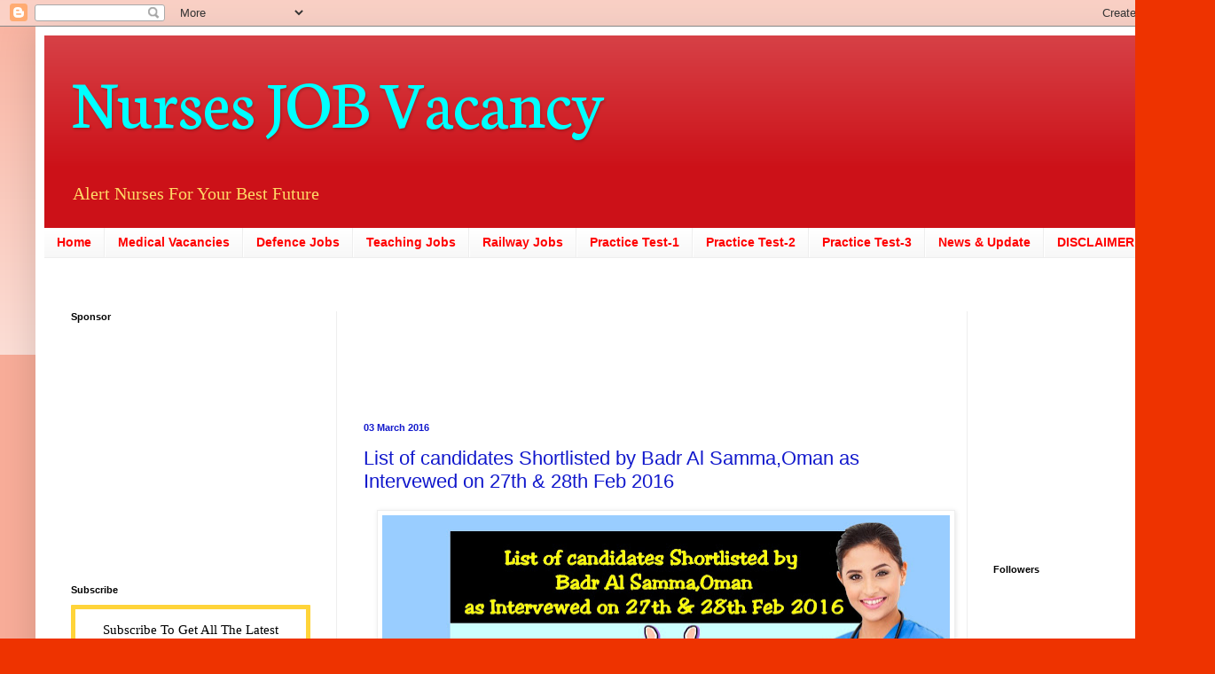

--- FILE ---
content_type: text/html; charset=UTF-8
request_url: http://www.nursesjobvacancy.com/2016/03/list-of-candidates-shortlisted-by-badr.html
body_size: 15924
content:
<!DOCTYPE html>
<html class='v2' dir='ltr' lang='en'>
<head>
<link href='https://www.blogger.com/static/v1/widgets/335934321-css_bundle_v2.css' rel='stylesheet' type='text/css'/>
<meta content='width=1100' name='viewport'/>
<meta content='text/html; charset=UTF-8' http-equiv='Content-Type'/>
<meta content='blogger' name='generator'/>
<link href='http://www.nursesjobvacancy.com/favicon.ico' rel='icon' type='image/x-icon'/>
<link href='http://www.nursesjobvacancy.com/2016/03/list-of-candidates-shortlisted-by-badr.html' rel='canonical'/>
<link rel="alternate" type="application/atom+xml" title="Nurses JOB Vacancy - Atom" href="http://www.nursesjobvacancy.com/feeds/posts/default" />
<link rel="alternate" type="application/rss+xml" title="Nurses JOB Vacancy - RSS" href="http://www.nursesjobvacancy.com/feeds/posts/default?alt=rss" />
<link rel="service.post" type="application/atom+xml" title="Nurses JOB Vacancy - Atom" href="https://www.blogger.com/feeds/3414097382476498501/posts/default" />

<link rel="alternate" type="application/atom+xml" title="Nurses JOB Vacancy - Atom" href="http://www.nursesjobvacancy.com/feeds/2102904792092512893/comments/default" />
<!--Can't find substitution for tag [blog.ieCssRetrofitLinks]-->
<link href='https://blogger.googleusercontent.com/img/b/R29vZ2xl/AVvXsEjNXNxnkyhbzB7s0F_daUkHLELNiXYLk8ztjroiY27DCuVPcq2k7XpLT_f7j-pb9Cb0NzjneXuhfGAUVVHFrtAqBhj-c93MW-BTP_dQcOtlzB7JCxliAUsyLAdoQsxQFNccRtNCXHmyZVA/s640/Nurses+JOB+Vacancy.jpg' rel='image_src'/>
<meta content='http://www.nursesjobvacancy.com/2016/03/list-of-candidates-shortlisted-by-badr.html' property='og:url'/>
<meta content='List of candidates Shortlisted by Badr Al Samma,Oman as Intervewed on 27th &amp; 28th Feb 2016' property='og:title'/>
<meta content='Nurse Job Vacancy' property='og:description'/>
<meta content='https://blogger.googleusercontent.com/img/b/R29vZ2xl/AVvXsEjNXNxnkyhbzB7s0F_daUkHLELNiXYLk8ztjroiY27DCuVPcq2k7XpLT_f7j-pb9Cb0NzjneXuhfGAUVVHFrtAqBhj-c93MW-BTP_dQcOtlzB7JCxliAUsyLAdoQsxQFNccRtNCXHmyZVA/w1200-h630-p-k-no-nu/Nurses+JOB+Vacancy.jpg' property='og:image'/>
<title>Nurses JOB Vacancy: List of candidates Shortlisted by Badr Al Samma,Oman as Intervewed on 27th & 28th Feb 2016</title>
<style type='text/css'>@font-face{font-family:'Neuton';font-style:normal;font-weight:400;font-display:swap;src:url(//fonts.gstatic.com/s/neuton/v24/UMBTrPtMoH62xUZCwYg6UCj1BoM5.woff2)format('woff2');unicode-range:U+0100-02BA,U+02BD-02C5,U+02C7-02CC,U+02CE-02D7,U+02DD-02FF,U+0304,U+0308,U+0329,U+1D00-1DBF,U+1E00-1E9F,U+1EF2-1EFF,U+2020,U+20A0-20AB,U+20AD-20C0,U+2113,U+2C60-2C7F,U+A720-A7FF;}@font-face{font-family:'Neuton';font-style:normal;font-weight:400;font-display:swap;src:url(//fonts.gstatic.com/s/neuton/v24/UMBTrPtMoH62xUZCz4g6UCj1Bg.woff2)format('woff2');unicode-range:U+0000-00FF,U+0131,U+0152-0153,U+02BB-02BC,U+02C6,U+02DA,U+02DC,U+0304,U+0308,U+0329,U+2000-206F,U+20AC,U+2122,U+2191,U+2193,U+2212,U+2215,U+FEFF,U+FFFD;}</style>
<style id='page-skin-1' type='text/css'><!--
/*
-----------------------------------------------
Blogger Template Style
Name:     Simple
Designer: Blogger
URL:      www.blogger.com
----------------------------------------------- */
/* Content
----------------------------------------------- */
body {
font: normal normal 14px 'Times New Roman', Times, FreeSerif, serif;
color: #1118cc;
background: #ee3300 none repeat scroll top left;
padding: 0 40px 40px 40px;
}
html body .region-inner {
min-width: 0;
max-width: 100%;
width: auto;
}
h2 {
font-size: 22px;
}
a:link {
text-decoration:none;
color: #cc1118;
}
a:visited {
text-decoration:none;
color: #888888;
}
a:hover {
text-decoration:underline;
color: #ff1a00;
}
.body-fauxcolumn-outer .fauxcolumn-inner {
background: transparent url(https://resources.blogblog.com/blogblog/data/1kt/simple/body_gradient_tile_light.png) repeat scroll top left;
_background-image: none;
}
.body-fauxcolumn-outer .cap-top {
position: absolute;
z-index: 1;
height: 400px;
width: 100%;
}
.body-fauxcolumn-outer .cap-top .cap-left {
width: 100%;
background: transparent url(https://resources.blogblog.com/blogblog/data/1kt/simple/gradients_light.png) repeat-x scroll top left;
_background-image: none;
}
.content-outer {
-moz-box-shadow: 0 0 40px rgba(0, 0, 0, .15);
-webkit-box-shadow: 0 0 5px rgba(0, 0, 0, .15);
-goog-ms-box-shadow: 0 0 10px #333333;
box-shadow: 0 0 40px rgba(0, 0, 0, .15);
margin-bottom: 1px;
}
.content-inner {
padding: 10px 10px;
}
.content-inner {
background-color: #ffffff;
}
/* Header
----------------------------------------------- */
.header-outer {
background: #cc1118 url(https://resources.blogblog.com/blogblog/data/1kt/simple/gradients_light.png) repeat-x scroll 0 -400px;
_background-image: none;
}
.Header h1 {
font: normal normal 80px Neuton;
color: #00ffff;
text-shadow: 1px 2px 3px rgba(0, 0, 0, .2);
}
.Header h1 a {
color: #00ffff;
}
.Header .description {
font-size: 140%;
color: #ffd966;
}
.header-inner .Header .titlewrapper {
padding: 22px 30px;
}
.header-inner .Header .descriptionwrapper {
padding: 0 30px;
}
/* Tabs
----------------------------------------------- */
.tabs-inner .section:first-child {
border-top: 0 solid #eeeeee;
}
.tabs-inner .section:first-child ul {
margin-top: -0;
border-top: 0 solid #eeeeee;
border-left: 0 solid #eeeeee;
border-right: 0 solid #eeeeee;
}
.tabs-inner .widget ul {
background: #f5f5f5 url(https://resources.blogblog.com/blogblog/data/1kt/simple/gradients_light.png) repeat-x scroll 0 -800px;
_background-image: none;
border-bottom: 1px solid #eeeeee;
margin-top: 0;
margin-left: -30px;
margin-right: -30px;
}
.tabs-inner .widget li a {
display: inline-block;
padding: .6em 1em;
font: normal bold 14px Arial, Tahoma, Helvetica, FreeSans, sans-serif;
color: #ff0000;
border-left: 1px solid #ffffff;
border-right: 1px solid #eeeeee;
}
.tabs-inner .widget li:first-child a {
border-left: none;
}
.tabs-inner .widget li.selected a, .tabs-inner .widget li a:hover {
color: #000000;
background-color: #eeeeee;
text-decoration: none;
}
/* Columns
----------------------------------------------- */
.main-outer {
border-top: 0 solid #eeeeee;
}
.fauxcolumn-left-outer .fauxcolumn-inner {
border-right: 1px solid #eeeeee;
}
.fauxcolumn-right-outer .fauxcolumn-inner {
border-left: 1px solid #eeeeee;
}
/* Headings
----------------------------------------------- */
div.widget > h2,
div.widget h2.title {
margin: 0 0 1em 0;
font: normal bold 11px Arial, Tahoma, Helvetica, FreeSans, sans-serif;
color: #000000;
}
/* Widgets
----------------------------------------------- */
.widget .zippy {
color: #999999;
text-shadow: 2px 2px 1px rgba(0, 0, 0, .1);
}
.widget .popular-posts ul {
list-style: none;
}
/* Posts
----------------------------------------------- */
h2.date-header {
font: normal bold 11px Arial, Tahoma, Helvetica, FreeSans, sans-serif;
}
.date-header span {
background-color: rgba(0, 0, 0, 0);
color: #1118cc;
padding: inherit;
letter-spacing: inherit;
margin: inherit;
}
.main-inner {
padding-top: 30px;
padding-bottom: 30px;
}
.main-inner .column-center-inner {
padding: 0 15px;
}
.main-inner .column-center-inner .section {
margin: 0 15px;
}
.post {
margin: 0 0 25px 0;
}
h3.post-title, .comments h4 {
font: normal normal 22px Impact, sans-serif;
margin: .75em 0 0;
}
.post-body {
font-size: 110%;
line-height: 1.4;
position: relative;
}
.post-body img, .post-body .tr-caption-container, .Profile img, .Image img,
.BlogList .item-thumbnail img {
padding: 2px;
background: #ffffff;
border: 1px solid #eeeeee;
-moz-box-shadow: 1px 1px 5px rgba(0, 0, 0, .1);
-webkit-box-shadow: 1px 1px 5px rgba(0, 0, 0, .1);
box-shadow: 1px 1px 5px rgba(0, 0, 0, .1);
}
.post-body img, .post-body .tr-caption-container {
padding: 5px;
}
.post-body .tr-caption-container {
color: #1118cc;
}
.post-body .tr-caption-container img {
padding: 0;
background: transparent;
border: none;
-moz-box-shadow: 0 0 0 rgba(0, 0, 0, .1);
-webkit-box-shadow: 0 0 0 rgba(0, 0, 0, .1);
box-shadow: 0 0 0 rgba(0, 0, 0, .1);
}
.post-header {
margin: 0 0 1.5em;
line-height: 1.6;
font-size: 90%;
}
.post-footer {
margin: 20px -2px 0;
padding: 5px 10px;
color: #666666;
background-color: #f9f9f9;
border-bottom: 1px solid #eeeeee;
line-height: 1.6;
font-size: 90%;
}
#comments .comment-author {
padding-top: 1.5em;
border-top: 1px solid #eeeeee;
background-position: 0 1.5em;
}
#comments .comment-author:first-child {
padding-top: 0;
border-top: none;
}
.avatar-image-container {
margin: .2em 0 0;
}
#comments .avatar-image-container img {
border: 1px solid #eeeeee;
}
/* Comments
----------------------------------------------- */
.comments .comments-content .icon.blog-author {
background-repeat: no-repeat;
background-image: url([data-uri]);
}
.comments .comments-content .loadmore a {
border-top: 1px solid #999999;
border-bottom: 1px solid #999999;
}
.comments .comment-thread.inline-thread {
background-color: #f9f9f9;
}
.comments .continue {
border-top: 2px solid #999999;
}
/* Accents
---------------------------------------------- */
.section-columns td.columns-cell {
border-left: 1px solid #eeeeee;
}
.blog-pager {
background: transparent none no-repeat scroll top center;
}
.blog-pager-older-link, .home-link,
.blog-pager-newer-link {
background-color: #ffffff;
padding: 5px;
}
.footer-outer {
border-top: 0 dashed #bbbbbb;
}
/* Mobile
----------------------------------------------- */
body.mobile  {
background-size: auto;
}
.mobile .body-fauxcolumn-outer {
background: transparent none repeat scroll top left;
}
.mobile .body-fauxcolumn-outer .cap-top {
background-size: 100% auto;
}
.mobile .content-outer {
-webkit-box-shadow: 0 0 3px rgba(0, 0, 0, .15);
box-shadow: 0 0 3px rgba(0, 0, 0, .15);
}
.mobile .tabs-inner .widget ul {
margin-left: 0;
margin-right: 0;
}
.mobile .post {
margin: 0;
}
.mobile .main-inner .column-center-inner .section {
margin: 0;
}
.mobile .date-header span {
padding: 0.1em 10px;
margin: 0 -10px;
}
.mobile h3.post-title {
margin: 0;
}
.mobile .blog-pager {
background: transparent none no-repeat scroll top center;
}
.mobile .footer-outer {
border-top: none;
}
.mobile .main-inner, .mobile .footer-inner {
background-color: #ffffff;
}
.mobile-index-contents {
color: #1118cc;
}
.mobile-link-button {
background-color: #cc1118;
}
.mobile-link-button a:link, .mobile-link-button a:visited {
color: #ffffff;
}
.mobile .tabs-inner .section:first-child {
border-top: none;
}
.mobile .tabs-inner .PageList .widget-content {
background-color: #eeeeee;
color: #000000;
border-top: 1px solid #eeeeee;
border-bottom: 1px solid #eeeeee;
}
.mobile .tabs-inner .PageList .widget-content .pagelist-arrow {
border-left: 1px solid #eeeeee;
}

--></style>
<style id='template-skin-1' type='text/css'><!--
body {
min-width: 1290px;
}
.content-outer, .content-fauxcolumn-outer, .region-inner {
min-width: 1290px;
max-width: 1290px;
_width: 1290px;
}
.main-inner .columns {
padding-left: 330px;
padding-right: 230px;
}
.main-inner .fauxcolumn-center-outer {
left: 330px;
right: 230px;
/* IE6 does not respect left and right together */
_width: expression(this.parentNode.offsetWidth -
parseInt("330px") -
parseInt("230px") + 'px');
}
.main-inner .fauxcolumn-left-outer {
width: 330px;
}
.main-inner .fauxcolumn-right-outer {
width: 230px;
}
.main-inner .column-left-outer {
width: 330px;
right: 100%;
margin-left: -330px;
}
.main-inner .column-right-outer {
width: 230px;
margin-right: -230px;
}
#layout {
min-width: 0;
}
#layout .content-outer {
min-width: 0;
width: 800px;
}
#layout .region-inner {
min-width: 0;
width: auto;
}
body#layout div.add_widget {
padding: 8px;
}
body#layout div.add_widget a {
margin-left: 32px;
}
--></style>
<link href='https://www.blogger.com/dyn-css/authorization.css?targetBlogID=3414097382476498501&amp;zx=b7c2e03f-03da-42ee-8243-6d481f4ad3a5' media='none' onload='if(media!=&#39;all&#39;)media=&#39;all&#39;' rel='stylesheet'/><noscript><link href='https://www.blogger.com/dyn-css/authorization.css?targetBlogID=3414097382476498501&amp;zx=b7c2e03f-03da-42ee-8243-6d481f4ad3a5' rel='stylesheet'/></noscript>
<meta name='google-adsense-platform-account' content='ca-host-pub-1556223355139109'/>
<meta name='google-adsense-platform-domain' content='blogspot.com'/>

<!-- data-ad-client=ca-pub-4417162422152198 -->

</head>
<body class='loading variant-bold'>
<div class='navbar section' id='navbar' name='Navbar'><div class='widget Navbar' data-version='1' id='Navbar1'><script type="text/javascript">
    function setAttributeOnload(object, attribute, val) {
      if(window.addEventListener) {
        window.addEventListener('load',
          function(){ object[attribute] = val; }, false);
      } else {
        window.attachEvent('onload', function(){ object[attribute] = val; });
      }
    }
  </script>
<div id="navbar-iframe-container"></div>
<script type="text/javascript" src="https://apis.google.com/js/platform.js"></script>
<script type="text/javascript">
      gapi.load("gapi.iframes:gapi.iframes.style.bubble", function() {
        if (gapi.iframes && gapi.iframes.getContext) {
          gapi.iframes.getContext().openChild({
              url: 'https://www.blogger.com/navbar/3414097382476498501?po\x3d2102904792092512893\x26origin\x3dhttp://www.nursesjobvacancy.com',
              where: document.getElementById("navbar-iframe-container"),
              id: "navbar-iframe"
          });
        }
      });
    </script><script type="text/javascript">
(function() {
var script = document.createElement('script');
script.type = 'text/javascript';
script.src = '//pagead2.googlesyndication.com/pagead/js/google_top_exp.js';
var head = document.getElementsByTagName('head')[0];
if (head) {
head.appendChild(script);
}})();
</script>
</div></div>
<div class='body-fauxcolumns'>
<div class='fauxcolumn-outer body-fauxcolumn-outer'>
<div class='cap-top'>
<div class='cap-left'></div>
<div class='cap-right'></div>
</div>
<div class='fauxborder-left'>
<div class='fauxborder-right'></div>
<div class='fauxcolumn-inner'>
</div>
</div>
<div class='cap-bottom'>
<div class='cap-left'></div>
<div class='cap-right'></div>
</div>
</div>
</div>
<div class='content'>
<div class='content-fauxcolumns'>
<div class='fauxcolumn-outer content-fauxcolumn-outer'>
<div class='cap-top'>
<div class='cap-left'></div>
<div class='cap-right'></div>
</div>
<div class='fauxborder-left'>
<div class='fauxborder-right'></div>
<div class='fauxcolumn-inner'>
</div>
</div>
<div class='cap-bottom'>
<div class='cap-left'></div>
<div class='cap-right'></div>
</div>
</div>
</div>
<div class='content-outer'>
<div class='content-cap-top cap-top'>
<div class='cap-left'></div>
<div class='cap-right'></div>
</div>
<div class='fauxborder-left content-fauxborder-left'>
<div class='fauxborder-right content-fauxborder-right'></div>
<div class='content-inner'>
<header>
<div class='header-outer'>
<div class='header-cap-top cap-top'>
<div class='cap-left'></div>
<div class='cap-right'></div>
</div>
<div class='fauxborder-left header-fauxborder-left'>
<div class='fauxborder-right header-fauxborder-right'></div>
<div class='region-inner header-inner'>
<div class='header section' id='header' name='Header'><div class='widget Header' data-version='1' id='Header1'>
<div id='header-inner'>
<div class='titlewrapper'>
<h1 class='title'>
<a href='http://www.nursesjobvacancy.com/'>
Nurses JOB Vacancy
</a>
</h1>
</div>
<div class='descriptionwrapper'>
<p class='description'><span>Alert Nurses For Your Best Future </span></p>
</div>
</div>
</div></div>
</div>
</div>
<div class='header-cap-bottom cap-bottom'>
<div class='cap-left'></div>
<div class='cap-right'></div>
</div>
</div>
</header>
<div class='tabs-outer'>
<div class='tabs-cap-top cap-top'>
<div class='cap-left'></div>
<div class='cap-right'></div>
</div>
<div class='fauxborder-left tabs-fauxborder-left'>
<div class='fauxborder-right tabs-fauxborder-right'></div>
<div class='region-inner tabs-inner'>
<div class='tabs section' id='crosscol' name='Cross-Column'><div class='widget PageList' data-version='1' id='PageList1'>
<h2>Pages</h2>
<div class='widget-content'>
<ul>
<li>
<a href='http://www.nursesjobvacancy.com/'>Home</a>
</li>
<li>
<a href='#'>Medical Vacancies</a>
</li>
<li>
<a href='#'>Defence Jobs</a>
</li>
<li>
<a href='#'>Teaching Jobs</a>
</li>
<li>
<a href='#'>Railway Jobs</a>
</li>
<li>
<a href='http://www.nursesjobvacancy.com/p/sample.html'>Practice Test-1</a>
</li>
<li>
<a href='http://www.nursesjobvacancy.com/p/edition-1-practice-test-for.html'>Practice Test-2</a>
</li>
<li>
<a href='http://www.nursesjobvacancy.com/p/practice-test-for-prometricmohhaaddhanc_15.html'>Practice Test-3</a>
</li>
<li>
<a href='http://www.nursesjobvacancy.com/p/news.html'>News &amp; Update</a>
</li>
<li>
<a href='http://www.nursesjobvacancy.com/p/nursesjo.html'>DISCLAIMER</a>
</li>
</ul>
<div class='clear'></div>
</div>
</div></div>
<div class='tabs section' id='crosscol-overflow' name='Cross-Column 2'><div class='widget HTML' data-version='1' id='HTML2'>
<div class='widget-content'>
<script async src="https://pagead2.googlesyndication.com/pagead/js/adsbygoogle.js?client=ca-pub-5357706758233154"
     crossorigin="anonymous"></script>
</div>
<div class='clear'></div>
</div></div>
</div>
</div>
<div class='tabs-cap-bottom cap-bottom'>
<div class='cap-left'></div>
<div class='cap-right'></div>
</div>
</div>
<div class='main-outer'>
<div class='main-cap-top cap-top'>
<div class='cap-left'></div>
<div class='cap-right'></div>
</div>
<div class='fauxborder-left main-fauxborder-left'>
<div class='fauxborder-right main-fauxborder-right'></div>
<div class='region-inner main-inner'>
<div class='columns fauxcolumns'>
<div class='fauxcolumn-outer fauxcolumn-center-outer'>
<div class='cap-top'>
<div class='cap-left'></div>
<div class='cap-right'></div>
</div>
<div class='fauxborder-left'>
<div class='fauxborder-right'></div>
<div class='fauxcolumn-inner'>
</div>
</div>
<div class='cap-bottom'>
<div class='cap-left'></div>
<div class='cap-right'></div>
</div>
</div>
<div class='fauxcolumn-outer fauxcolumn-left-outer'>
<div class='cap-top'>
<div class='cap-left'></div>
<div class='cap-right'></div>
</div>
<div class='fauxborder-left'>
<div class='fauxborder-right'></div>
<div class='fauxcolumn-inner'>
</div>
</div>
<div class='cap-bottom'>
<div class='cap-left'></div>
<div class='cap-right'></div>
</div>
</div>
<div class='fauxcolumn-outer fauxcolumn-right-outer'>
<div class='cap-top'>
<div class='cap-left'></div>
<div class='cap-right'></div>
</div>
<div class='fauxborder-left'>
<div class='fauxborder-right'></div>
<div class='fauxcolumn-inner'>
</div>
</div>
<div class='cap-bottom'>
<div class='cap-left'></div>
<div class='cap-right'></div>
</div>
</div>
<!-- corrects IE6 width calculation -->
<div class='columns-inner'>
<div class='column-center-outer'>
<div class='column-center-inner'>
<div class='main section' id='main' name='Main'><div class='widget HTML' data-version='1' id='HTML5'>
<div class='widget-content'>
<script async src="//pagead2.googlesyndication.com/pagead/js/adsbygoogle.js"></script>
<!-- QUBE ADS -->
<ins class="adsbygoogle"
     style="display:inline-block;width:400px;height:90px"
     data-ad-client="ca-pub-5357706758233154"
     data-ad-slot="7689877640"></ins>
<script>
(adsbygoogle = window.adsbygoogle || []).push({});
</script>
</div>
<div class='clear'></div>
</div><div class='widget Blog' data-version='1' id='Blog1'>
<div class='blog-posts hfeed'>

          <div class="date-outer">
        
<h2 class='date-header'><span>03 March 2016</span></h2>

          <div class="date-posts">
        
<div class='post-outer'>
<div class='post hentry uncustomized-post-template' itemprop='blogPost' itemscope='itemscope' itemtype='http://schema.org/BlogPosting'>
<meta content='https://blogger.googleusercontent.com/img/b/R29vZ2xl/AVvXsEjNXNxnkyhbzB7s0F_daUkHLELNiXYLk8ztjroiY27DCuVPcq2k7XpLT_f7j-pb9Cb0NzjneXuhfGAUVVHFrtAqBhj-c93MW-BTP_dQcOtlzB7JCxliAUsyLAdoQsxQFNccRtNCXHmyZVA/s640/Nurses+JOB+Vacancy.jpg' itemprop='image_url'/>
<meta content='3414097382476498501' itemprop='blogId'/>
<meta content='2102904792092512893' itemprop='postId'/>
<a name='2102904792092512893'></a>
<h3 class='post-title entry-title' itemprop='name'>
List of candidates Shortlisted by Badr Al Samma,Oman as Intervewed on 27th & 28th Feb 2016
</h3>
<div class='post-header'>
<div class='post-header-line-1'></div>
</div>
<div class='post-body entry-content' id='post-body-2102904792092512893' itemprop='description articleBody'>
<div dir="ltr" style="text-align: left;" trbidi="on">
<div dir="ltr" style="text-align: left;" trbidi="on">
<div class="separator" style="clear: both; text-align: center;">
<a href="https://blogger.googleusercontent.com/img/b/R29vZ2xl/AVvXsEjNXNxnkyhbzB7s0F_daUkHLELNiXYLk8ztjroiY27DCuVPcq2k7XpLT_f7j-pb9Cb0NzjneXuhfGAUVVHFrtAqBhj-c93MW-BTP_dQcOtlzB7JCxliAUsyLAdoQsxQFNccRtNCXHmyZVA/s1600/Nurses+JOB+Vacancy.jpg" imageanchor="1" style="margin-left: 1em; margin-right: 1em;"><img border="0" height="308" src="https://blogger.googleusercontent.com/img/b/R29vZ2xl/AVvXsEjNXNxnkyhbzB7s0F_daUkHLELNiXYLk8ztjroiY27DCuVPcq2k7XpLT_f7j-pb9Cb0NzjneXuhfGAUVVHFrtAqBhj-c93MW-BTP_dQcOtlzB7JCxliAUsyLAdoQsxQFNccRtNCXHmyZVA/s640/Nurses+JOB+Vacancy.jpg" width="640" /></a></div>
<div style="text-align: center;">
<a href="http://www.norkaroots.net/gallery16/test/result/Rslt_BADR_AL_SAMMA.pdf" target="_blank"><b>CLICK HERE FOR MORE INFO</b></a></div>
</div>
<script async="" src="//pagead2.googlesyndication.com/pagead/js/adsbygoogle.js"></script>
<!-- LATST -->
<br />
<ins class="adsbygoogle" data-ad-client="ca-pub-5357706758233154" data-ad-format="auto" data-ad-slot="6576905245" style="display: block;"></ins><script>
(adsbygoogle = window.adsbygoogle || []).push({});
</script></div>
<div style='clear: both;'></div>
</div>
<div class='post-footer'>
<div class='post-footer-line post-footer-line-1'>
<span class='post-author vcard'>
Posted by
<span class='fn' itemprop='author' itemscope='itemscope' itemtype='http://schema.org/Person'>
<span itemprop='name'>Author </span>
</span>
</span>
<span class='post-timestamp'>
at
<meta content='http://www.nursesjobvacancy.com/2016/03/list-of-candidates-shortlisted-by-badr.html' itemprop='url'/>
<a class='timestamp-link' href='http://www.nursesjobvacancy.com/2016/03/list-of-candidates-shortlisted-by-badr.html' rel='bookmark' title='permanent link'><abbr class='published' itemprop='datePublished' title='2016-03-03T09:21:00-08:00'>9:21&#8239;AM</abbr></a>
</span>
<span class='post-comment-link'>
</span>
<span class='post-icons'>
<span class='item-action'>
<a href='https://www.blogger.com/email-post/3414097382476498501/2102904792092512893' title='Email Post'>
<img alt='' class='icon-action' height='13' src='https://resources.blogblog.com/img/icon18_email.gif' width='18'/>
</a>
</span>
<span class='item-control blog-admin pid-1603946951'>
<a href='https://www.blogger.com/post-edit.g?blogID=3414097382476498501&postID=2102904792092512893&from=pencil' title='Edit Post'>
<img alt='' class='icon-action' height='18' src='https://resources.blogblog.com/img/icon18_edit_allbkg.gif' width='18'/>
</a>
</span>
</span>
<div class='post-share-buttons goog-inline-block'>
<a class='goog-inline-block share-button sb-email' href='https://www.blogger.com/share-post.g?blogID=3414097382476498501&postID=2102904792092512893&target=email' target='_blank' title='Email This'><span class='share-button-link-text'>Email This</span></a><a class='goog-inline-block share-button sb-blog' href='https://www.blogger.com/share-post.g?blogID=3414097382476498501&postID=2102904792092512893&target=blog' onclick='window.open(this.href, "_blank", "height=270,width=475"); return false;' target='_blank' title='BlogThis!'><span class='share-button-link-text'>BlogThis!</span></a><a class='goog-inline-block share-button sb-twitter' href='https://www.blogger.com/share-post.g?blogID=3414097382476498501&postID=2102904792092512893&target=twitter' target='_blank' title='Share to X'><span class='share-button-link-text'>Share to X</span></a><a class='goog-inline-block share-button sb-facebook' href='https://www.blogger.com/share-post.g?blogID=3414097382476498501&postID=2102904792092512893&target=facebook' onclick='window.open(this.href, "_blank", "height=430,width=640"); return false;' target='_blank' title='Share to Facebook'><span class='share-button-link-text'>Share to Facebook</span></a><a class='goog-inline-block share-button sb-pinterest' href='https://www.blogger.com/share-post.g?blogID=3414097382476498501&postID=2102904792092512893&target=pinterest' target='_blank' title='Share to Pinterest'><span class='share-button-link-text'>Share to Pinterest</span></a>
</div>
</div>
<div class='post-footer-line post-footer-line-2'>
<span class='post-labels'>
</span>
</div>
<div class='post-footer-line post-footer-line-3'>
<span class='post-location'>
</span>
</div>
</div>
</div>
<div class='comments' id='comments'>
<a name='comments'></a>
<h4>No comments:</h4>
<div id='Blog1_comments-block-wrapper'>
<dl class='avatar-comment-indent' id='comments-block'>
</dl>
</div>
<p class='comment-footer'>
<div class='comment-form'>
<a name='comment-form'></a>
<h4 id='comment-post-message'>Post a Comment</h4>
<p>
</p>
<a href='https://www.blogger.com/comment/frame/3414097382476498501?po=2102904792092512893&hl=en&saa=85391&origin=http://www.nursesjobvacancy.com' id='comment-editor-src'></a>
<iframe allowtransparency='true' class='blogger-iframe-colorize blogger-comment-from-post' frameborder='0' height='410px' id='comment-editor' name='comment-editor' src='' width='100%'></iframe>
<script src='https://www.blogger.com/static/v1/jsbin/2830521187-comment_from_post_iframe.js' type='text/javascript'></script>
<script type='text/javascript'>
      BLOG_CMT_createIframe('https://www.blogger.com/rpc_relay.html');
    </script>
</div>
</p>
</div>
</div>

        </div></div>
      
</div>
<div class='blog-pager' id='blog-pager'>
<span id='blog-pager-newer-link'>
<a class='blog-pager-newer-link' href='http://www.nursesjobvacancy.com/2016/03/recruitment-of-female-staff-nurses-to.html' id='Blog1_blog-pager-newer-link' title='Newer Post'>Newer Post</a>
</span>
<span id='blog-pager-older-link'>
<a class='blog-pager-older-link' href='http://www.nursesjobvacancy.com/2016/03/oman-polyclinic-llc-oman.html' id='Blog1_blog-pager-older-link' title='Older Post'>Older Post</a>
</span>
<a class='home-link' href='http://www.nursesjobvacancy.com/'>Home</a>
</div>
<div class='clear'></div>
<div class='post-feeds'>
<div class='feed-links'>
Subscribe to:
<a class='feed-link' href='http://www.nursesjobvacancy.com/feeds/2102904792092512893/comments/default' target='_blank' type='application/atom+xml'>Post Comments (Atom)</a>
</div>
</div>
</div><div class='widget HTML' data-version='1' id='HTML10'>
<div class='widget-content'>
<script async src="//pagead2.googlesyndication.com/pagead/js/adsbygoogle.js"></script>
<!-- QUBE ADS -->
<ins class="adsbygoogle"
     style="display:inline-block;width:650px;height:90px"
     data-ad-client="ca-pub-5357706758233154"
     data-ad-slot="7689877640"></ins>
<script>
(adsbygoogle = window.adsbygoogle || []).push({});
</script>
</div>
<div class='clear'></div>
</div><div class='widget PopularPosts' data-version='1' id='PopularPosts2'>
<h2>Popular Posts</h2>
<div class='widget-content popular-posts'>
<ul>
<li>
<div class='item-content'>
<div class='item-thumbnail'>
<a href='http://www.nursesjobvacancy.com/2014/12/nurses-to-qatar_26.html' target='_blank'>
<img alt='' border='0' src='https://blogger.googleusercontent.com/img/b/R29vZ2xl/AVvXsEh_NmgxGs3OqlPrudifDRG-3x-PHpK5pIDEjvWwXSX6HA0iHeV-6FvgOypjI4_Um7bTTnfDp-KHMZaNf2lsLfyq4RvFP51TAOTCQOyAXE_zm-x0AGjTezsEYpVvkqpVlQvGK9gxflOcMms/w72-h72-p-k-no-nu/10885459_10152992376972718_2227981169010467924_n.jpg'/>
</a>
</div>
<div class='item-title'><a href='http://www.nursesjobvacancy.com/2014/12/nurses-to-qatar_26.html'>NURSES TO QATAR</a></div>
<div class='item-snippet'>
</div>
</div>
<div style='clear: both;'></div>
</li>
<li>
<div class='item-content'>
<div class='item-thumbnail'>
<a href='http://www.nursesjobvacancy.com/2014/03/nurses-to-newzealand-ireland.html' target='_blank'>
<img alt='' border='0' src='https://blogger.googleusercontent.com/img/b/R29vZ2xl/AVvXsEiHMjLmnJtXr6o7_DPAVewmsnFnz549y2fbUB3LmOcDe_FponVpQ08xGwis0unbBXIzKidMSJ_7kFHf5rulU9I-oinU028PeWBWwe9HuZQZ7b_oYCzuGphynE6npu4bN2l03RL2zJbwGRw/w72-h72-p-k-no-nu/1959711_723564647677369_2042347764_n.jpg'/>
</a>
</div>
<div class='item-title'><a href='http://www.nursesjobvacancy.com/2014/03/nurses-to-newzealand-ireland.html'>NURSES TO NEWZEALAND & IRELAND</a></div>
<div class='item-snippet'>
</div>
</div>
<div style='clear: both;'></div>
</li>
<li>
<div class='item-content'>
<div class='item-thumbnail'>
<a href='http://www.nursesjobvacancy.com/2015/01/staff-nurse-in-uk.html' target='_blank'>
<img alt='' border='0' src='https://blogger.googleusercontent.com/img/b/R29vZ2xl/AVvXsEjsFqwvXHkFqrG_-5b10gqqcKIv50-ssJU3G86Wki7HBZINNwIc0vbOzuXvRmqUGoFTLDFdt1-ClotAqs0Ex901K5XQ2gyYaeMRrXWSvipAlei8WkKx8vRT6yKV7vPlvwZ-IzF3D38hVLA/w72-h72-p-k-no-nu/10877364_10203377256224094_1026464660_n.jpg'/>
</a>
</div>
<div class='item-title'><a href='http://www.nursesjobvacancy.com/2015/01/staff-nurse-in-uk.html'>STAFF NURSE IN UK </a></div>
<div class='item-snippet'>
</div>
</div>
<div style='clear: both;'></div>
</li>
<li>
<div class='item-content'>
<div class='item-thumbnail'>
<a href='http://www.nursesjobvacancy.com/2014/05/urgent-vacancy-of-prince-sultan.html' target='_blank'>
<img alt='' border='0' src='https://blogger.googleusercontent.com/img/b/R29vZ2xl/AVvXsEi8EQCxY_oISPHZQpeNG6qJ8DkF5MsJOJZmHPlhyphenhyphenR2qeN8Vi_mGpm6fWuZl0ue7eCfDkcCwFMDMTjxZ-zKwTFHgmN5UMD_W3Byr1ZUNCcuRvtzLoOOR903XT1jtkI9O8LcoiPJqvZPBlXc/w72-h72-p-k-no-nu/10380324_705265902855148_4615575181896345259_n.jpg'/>
</a>
</div>
<div class='item-title'><a href='http://www.nursesjobvacancy.com/2014/05/urgent-vacancy-of-prince-sultan.html'>URGENT vacancy of Prince Sultan Military Medical City</a></div>
<div class='item-snippet'>    CALLING ALL INTERESTED APPLICANTS!!! URGENT vacancy of Prince Sultan Military Medical City for MALE and FEMALE nurses... Kindly send you...</div>
</div>
<div style='clear: both;'></div>
</li>
<li>
<div class='item-content'>
<div class='item-thumbnail'>
<a href='http://www.nursesjobvacancy.com/2016/08/diploma-nurses-vacancy-in-government-of.html' target='_blank'>
<img alt='' border='0' src='https://blogger.googleusercontent.com/img/b/R29vZ2xl/AVvXsEgDDKr6Wf_dC9YQmz1ZQui7v2d6lCtshHktlN1iN_j0q2AlRnqVdx30GFU_bEKsVxcOXkzaglSCNJNHDo4h99ip-9wcr9okwZfa7kyOeBakfeVcKrB1m-nTW2prYxGpTZLPl3SXqsUK5PM/w72-h72-p-k-no-nu/uu+copy.jpgki.jpg'/>
</a>
</div>
<div class='item-title'><a href='http://www.nursesjobvacancy.com/2016/08/diploma-nurses-vacancy-in-government-of.html'>Diploma Nurses Vacancy in Government of Dubai </a></div>
<div class='item-snippet'>      Qualification and Experience Requirements: 1. 2-3 years Nursing Diploma 2. Valid Registration /License in his/her own country 3. Minim...</div>
</div>
<div style='clear: both;'></div>
</li>
<li>
<div class='item-content'>
<div class='item-thumbnail'>
<a href='http://www.nursesjobvacancy.com/2016/10/defence-recruitment-2016-2017-army.html' target='_blank'>
<img alt='' border='0' src='https://blogger.googleusercontent.com/img/b/R29vZ2xl/AVvXsEi73n2lzAlh10-fqESX_csghxVnmscvVa-utfr-hXFlnYyEhLx5jXzqsrOijtqy-91l3m-cdCREg8OLaG3YDvcmAEq6y58JUQLsloOfssoUaUf1SB-S7K9K0pf81FDlM80MZd_x1ktaqBQ/w72-h72-p-k-no-nu/Nurses+JOB+Vacancy.jpg'/>
</a>
</div>
<div class='item-title'><a href='http://www.nursesjobvacancy.com/2016/10/defence-recruitment-2016-2017-army.html'>Defence Recruitment 2016 &#8211; 2017 Army Nursing Assistant Vacancy</a></div>
<div class='item-snippet'>     Defence Recruitment 2016 &#8211; 2017&#160;Army Nursing&#160;Assistant Vacancy&#160;Government of India Ministry of Defence and &#160;Border Roads Wing General R...</div>
</div>
<div style='clear: both;'></div>
</li>
<li>
<div class='item-content'>
<div class='item-thumbnail'>
<a href='http://www.nursesjobvacancy.com/2014/06/nurses-to-canada.html' target='_blank'>
<img alt='' border='0' src='https://blogger.googleusercontent.com/img/b/R29vZ2xl/AVvXsEgH-KkcuaZa9wJFMy8-dM-s3MedZjbZHNQK6Yr41GftavITm3PpNAxVvD6VFA0WV1Z01iTWkuAwEQIu6AyukGRDqWXY-4bTBdniCJwsXIQAz_ftLK9f02fGStYZicAGQAzPlH1mJC-3ilc/w72-h72-p-k-no-nu/10357912_10201982166667727_31362062_n.jpg'/>
</a>
</div>
<div class='item-title'><a href='http://www.nursesjobvacancy.com/2014/06/nurses-to-canada.html'>NURSES TO CANADA</a></div>
<div class='item-snippet'>
</div>
</div>
<div style='clear: both;'></div>
</li>
<li>
<div class='item-content'>
<div class='item-thumbnail'>
<a href='http://www.nursesjobvacancy.com/2013/12/gnm-nurses-urgently-required-for-kuwait.html' target='_blank'>
<img alt='' border='0' src='https://blogger.googleusercontent.com/img/b/R29vZ2xl/AVvXsEhps4RRfezhqqdxdVaABOcyys_wGLsnHqP6pB3kNweX_vDZrKoeJf8wbtR2Q9E2wOeAuGpNAKvBflN9Cmb7afdzlDsEmWmFchc0Gqzu0D2U2SYiuUIPUM6Eg0iQqT8xG_OnH1DzO7jid00/w72-h72-p-k-no-nu/396_1620_1154_2360.jpg'/>
</a>
</div>
<div class='item-title'><a href='http://www.nursesjobvacancy.com/2013/12/gnm-nurses-urgently-required-for-kuwait.html'>GNM NURSES URGENTLY REQUIRED FOR KUWAIT </a></div>
<div class='item-snippet'>
</div>
</div>
<div style='clear: both;'></div>
</li>
<li>
<div class='item-content'>
<div class='item-thumbnail'>
<a href='http://www.nursesjobvacancy.com/2015/03/register-with-norka-roots-odpc.html' target='_blank'>
<img alt='' border='0' src='https://blogger.googleusercontent.com/img/b/R29vZ2xl/AVvXsEjiiaKprpFPJB12llxaUo5Wn1V6I3R2rrqq7f7gspiKOBYB1TrTvadNLisxeoXMWbenY5sHHpVBnSYIJslf7blubcppEyjKVl8ddL6sdGa7LXIeniMWXLpyauZ9pt1BsjmesVD8RZiXWYg/w72-h72-p-k-no-nu/Untitled+1+(1).jpg'/>
</a>
</div>
<div class='item-title'><a href='http://www.nursesjobvacancy.com/2015/03/register-with-norka-roots-odpc.html'>REGISTER WITH NORKA ROOTS & ODEPC</a></div>
<div class='item-snippet'>     &#160; &#160; &#160; &#160; &#160; &#160; &#160; &#160;  REGISTER WITH &#160; &#160; &#160; &#160; &#160; &#160; &#160; &#160; &#160; &#160; &#160; &#160; &#160; &#160; &#160; &#160; &#160; &#160; &#160; &#160; &#160; &#160; &#160; &#160; &#160; &#160; &#160; &#160; &#160; &#160; &#160; &#160;REGISTER WITH &#160;&#160;&#160;   NORKA ROOTS &#160;  &#160; &#160; &#160; ...</div>
</div>
<div style='clear: both;'></div>
</li>
<li>
<div class='item-content'>
<div class='item-thumbnail'>
<a href='http://www.nursesjobvacancy.com/2015/04/nurses-for-uae.html' target='_blank'>
<img alt='' border='0' src='https://blogger.googleusercontent.com/img/b/R29vZ2xl/AVvXsEgVx28d7n0rXlp2YWhJ44dc09jYWLknu0wds33La-zpI09qLNNCABeFZ-Oto1MAU6GyDU_Wrvre_s1TF2da8x6hRCOecjeT2j0H-8frsVk5Pzq7NT4H27RMJvigYZ8SNhk1GkAydAfTsck/w72-h72-p-k-no-nu/hand-washing-poster-5.jpg'/>
</a>
</div>
<div class='item-title'><a href='http://www.nursesjobvacancy.com/2015/04/nurses-for-uae.html'>NURSES FOR UAE</a></div>
<div class='item-snippet'>     CLICK HERE TO APPLY       </div>
</div>
<div style='clear: both;'></div>
</li>
</ul>
<div class='clear'></div>
</div>
</div></div>
</div>
</div>
<div class='column-left-outer'>
<div class='column-left-inner'>
<aside>
<div class='sidebar section' id='sidebar-left-1'><div class='widget HTML' data-version='1' id='HTML8'>
<h2 class='title'>Sponsor</h2>
<div class='widget-content'>
<script async src="//pagead2.googlesyndication.com/pagead/js/adsbygoogle.js"></script>
<!-- QUBE ADS -->
<ins class="adsbygoogle"
     style="display:inline-block;width:250px;height:250px"
     data-ad-client="ca-pub-5357706758233154"
     data-ad-slot="7689877640"></ins>
<script>
(adsbygoogle = window.adsbygoogle || []).push({});
</script>
</div>
</div><div class='widget HTML' data-version='1' id='HTML3'>
<h2 class='title'>Subscribe</h2>
<div class='widget-content'>
<style>
#soratemplates-sbox-v2 {
  padding: 0;
  padding-bottom: 5px;
  font-family: inherit;
  display: block;
  margin: 0;
  border-radius: 1px;
  border: 5px solid #FFD439;
    text-align: center;
}
#soratemplates-sbox-v2 p {
  font-size: 15px;
  color: #000;
  line-height: 27px;
  padding: 5px 10px 5px;
  text-align: center;
  width: 80%;
  margin: 5px auto 20px;
  border-bottom: 2px solid #ebebeb;
  border-radius: 20px;
}
#soratemplates-sbox-v2 .rssform {
  padding: 0;
  margin: 0 auto;
  display: block;
}
#soratemplates-sbox-v2 .rssform input {
  padding: 8px;
  margin: 20px auto 15px;
  font-size: 13px;
  color: #000;
  text-align: center;
  display: block;
  font-family: inherit;
  font-weight: normal;
  width: 90%;
  height: 38px;
  text-transform: uppercase;
  outline: none !important;
  border: 1px solid #ebebeb;
  border-radius: 1px;
  background-color: #FCFCFC;
  box-sizing: border-box !important;
}
#soratemplates-sbox-v2 .rssform .button:hover {
 opacity: 0.7;
    -moz-opacity: 0.7;
    -webkit-opacity: 0.7;
}
#soratemplates-sbox-v2 .rssform .button {
  background: #222;
  color: white!important;
  margin-top: 15px;
  outline: none !important;
  transition: all .3s ease-in-out;
  padding: 5px 2px !important;
  float: none;
  text-transform: uppercase;
  font-size: 18px;
  font-weight: normal;
  cursor: pointer;
}
#soratemplates-sbox-v2 form {
  margin-bottom: 10px !important;
}
</style>
<div id="soratemplates-sbox-v2">
         
                 <p>Subscribe To Get All The Latest Updates!</p>
 <img src="https://blogger.googleusercontent.com/img/b/R29vZ2xl/AVvXsEjGhdxSJrGJJnk4x-tASqdkdBSLHHjtDKiI7gbXO9sp60ZqPJsMBQDHHFYr7NcA0YKEu301CENjQY04hjeS6C2Hy91jqVrLUQ0EfmrYNVLRYxi4-e1B67mMFspxRa5xvKGXnLDnPwIwc0iV/s400/fill-email.gif" alt="email updates"/>
   <div class="rssform">
            <form action="http://feedburner.google.com/fb/a/mailverify" method="post" target="popupwindow" onsubmit="window.open('http://feedburner.google.com/fb/a/mailverify?uri=soratemplates', 'popupwindow', 'scrollbars=yes,width=550,height=520');return true">
            <input type="text" name="email" placeholder="Enter your email address..." vk_14173="subscribed" vk_1e723="subscribed" />
            <input type="hidden" value="soratemplates" name="uri" />
            <input type="hidden" name="loc" value="en_US" />
            <input value="Join Now" class="button" type="submit" />
            </form>
            </div>
    

            </div>
</div>
</div><div class='widget BlogArchive' data-version='1' id='BlogArchive1'>
<h2>Archive</h2>
<div class='widget-content'>
<div id='ArchiveList'>
<div id='BlogArchive1_ArchiveList'>
<select id='BlogArchive1_ArchiveMenu'>
<option value=''>Archive</option>
<option value='http://www.nursesjobvacancy.com/2025/09/'>September (1)</option>
<option value='http://www.nursesjobvacancy.com/2025/08/'>August (1)</option>
<option value='http://www.nursesjobvacancy.com/2024/11/'>November (1)</option>
<option value='http://www.nursesjobvacancy.com/2024/06/'>June (4)</option>
<option value='http://www.nursesjobvacancy.com/2024/05/'>May (1)</option>
<option value='http://www.nursesjobvacancy.com/2024/03/'>March (2)</option>
<option value='http://www.nursesjobvacancy.com/2023/10/'>October (1)</option>
<option value='http://www.nursesjobvacancy.com/2023/02/'>February (1)</option>
<option value='http://www.nursesjobvacancy.com/2022/12/'>December (11)</option>
<option value='http://www.nursesjobvacancy.com/2022/11/'>November (7)</option>
<option value='http://www.nursesjobvacancy.com/2022/07/'>July (1)</option>
<option value='http://www.nursesjobvacancy.com/2022/04/'>April (2)</option>
<option value='http://www.nursesjobvacancy.com/2022/03/'>March (3)</option>
<option value='http://www.nursesjobvacancy.com/2021/12/'>December (2)</option>
<option value='http://www.nursesjobvacancy.com/2021/11/'>November (1)</option>
<option value='http://www.nursesjobvacancy.com/2021/10/'>October (4)</option>
<option value='http://www.nursesjobvacancy.com/2021/07/'>July (5)</option>
<option value='http://www.nursesjobvacancy.com/2021/06/'>June (10)</option>
<option value='http://www.nursesjobvacancy.com/2021/05/'>May (1)</option>
<option value='http://www.nursesjobvacancy.com/2021/04/'>April (3)</option>
<option value='http://www.nursesjobvacancy.com/2021/03/'>March (4)</option>
<option value='http://www.nursesjobvacancy.com/2021/02/'>February (1)</option>
<option value='http://www.nursesjobvacancy.com/2021/01/'>January (6)</option>
<option value='http://www.nursesjobvacancy.com/2020/11/'>November (2)</option>
<option value='http://www.nursesjobvacancy.com/2020/09/'>September (4)</option>
<option value='http://www.nursesjobvacancy.com/2020/08/'>August (3)</option>
<option value='http://www.nursesjobvacancy.com/2020/07/'>July (6)</option>
<option value='http://www.nursesjobvacancy.com/2020/06/'>June (5)</option>
<option value='http://www.nursesjobvacancy.com/2020/05/'>May (11)</option>
<option value='http://www.nursesjobvacancy.com/2020/04/'>April (9)</option>
<option value='http://www.nursesjobvacancy.com/2020/03/'>March (17)</option>
<option value='http://www.nursesjobvacancy.com/2020/02/'>February (6)</option>
<option value='http://www.nursesjobvacancy.com/2020/01/'>January (15)</option>
<option value='http://www.nursesjobvacancy.com/2019/12/'>December (3)</option>
<option value='http://www.nursesjobvacancy.com/2019/10/'>October (4)</option>
<option value='http://www.nursesjobvacancy.com/2019/09/'>September (7)</option>
<option value='http://www.nursesjobvacancy.com/2019/08/'>August (6)</option>
<option value='http://www.nursesjobvacancy.com/2019/07/'>July (4)</option>
<option value='http://www.nursesjobvacancy.com/2019/06/'>June (7)</option>
<option value='http://www.nursesjobvacancy.com/2019/05/'>May (21)</option>
<option value='http://www.nursesjobvacancy.com/2019/03/'>March (13)</option>
<option value='http://www.nursesjobvacancy.com/2019/01/'>January (3)</option>
<option value='http://www.nursesjobvacancy.com/2018/12/'>December (2)</option>
<option value='http://www.nursesjobvacancy.com/2018/11/'>November (4)</option>
<option value='http://www.nursesjobvacancy.com/2018/10/'>October (8)</option>
<option value='http://www.nursesjobvacancy.com/2018/08/'>August (4)</option>
<option value='http://www.nursesjobvacancy.com/2018/07/'>July (7)</option>
<option value='http://www.nursesjobvacancy.com/2018/06/'>June (4)</option>
<option value='http://www.nursesjobvacancy.com/2018/05/'>May (3)</option>
<option value='http://www.nursesjobvacancy.com/2018/04/'>April (5)</option>
<option value='http://www.nursesjobvacancy.com/2018/03/'>March (5)</option>
<option value='http://www.nursesjobvacancy.com/2017/08/'>August (20)</option>
<option value='http://www.nursesjobvacancy.com/2017/07/'>July (24)</option>
<option value='http://www.nursesjobvacancy.com/2017/06/'>June (22)</option>
<option value='http://www.nursesjobvacancy.com/2017/05/'>May (13)</option>
<option value='http://www.nursesjobvacancy.com/2017/04/'>April (19)</option>
<option value='http://www.nursesjobvacancy.com/2017/03/'>March (23)</option>
<option value='http://www.nursesjobvacancy.com/2017/02/'>February (25)</option>
<option value='http://www.nursesjobvacancy.com/2017/01/'>January (22)</option>
<option value='http://www.nursesjobvacancy.com/2016/12/'>December (23)</option>
<option value='http://www.nursesjobvacancy.com/2016/11/'>November (21)</option>
<option value='http://www.nursesjobvacancy.com/2016/10/'>October (22)</option>
<option value='http://www.nursesjobvacancy.com/2016/09/'>September (15)</option>
<option value='http://www.nursesjobvacancy.com/2016/08/'>August (13)</option>
<option value='http://www.nursesjobvacancy.com/2016/07/'>July (21)</option>
<option value='http://www.nursesjobvacancy.com/2016/06/'>June (14)</option>
<option value='http://www.nursesjobvacancy.com/2016/05/'>May (23)</option>
<option value='http://www.nursesjobvacancy.com/2016/04/'>April (37)</option>
<option value='http://www.nursesjobvacancy.com/2016/03/'>March (27)</option>
<option value='http://www.nursesjobvacancy.com/2016/02/'>February (24)</option>
<option value='http://www.nursesjobvacancy.com/2016/01/'>January (33)</option>
<option value='http://www.nursesjobvacancy.com/2015/12/'>December (16)</option>
<option value='http://www.nursesjobvacancy.com/2015/11/'>November (14)</option>
<option value='http://www.nursesjobvacancy.com/2015/10/'>October (45)</option>
<option value='http://www.nursesjobvacancy.com/2015/09/'>September (41)</option>
<option value='http://www.nursesjobvacancy.com/2015/08/'>August (32)</option>
<option value='http://www.nursesjobvacancy.com/2015/07/'>July (20)</option>
<option value='http://www.nursesjobvacancy.com/2015/06/'>June (34)</option>
<option value='http://www.nursesjobvacancy.com/2015/05/'>May (26)</option>
<option value='http://www.nursesjobvacancy.com/2015/04/'>April (51)</option>
<option value='http://www.nursesjobvacancy.com/2015/03/'>March (50)</option>
<option value='http://www.nursesjobvacancy.com/2015/02/'>February (54)</option>
<option value='http://www.nursesjobvacancy.com/2015/01/'>January (76)</option>
<option value='http://www.nursesjobvacancy.com/2014/12/'>December (54)</option>
<option value='http://www.nursesjobvacancy.com/2014/11/'>November (37)</option>
<option value='http://www.nursesjobvacancy.com/2014/10/'>October (60)</option>
<option value='http://www.nursesjobvacancy.com/2014/09/'>September (68)</option>
<option value='http://www.nursesjobvacancy.com/2014/08/'>August (70)</option>
<option value='http://www.nursesjobvacancy.com/2014/07/'>July (53)</option>
<option value='http://www.nursesjobvacancy.com/2014/06/'>June (79)</option>
<option value='http://www.nursesjobvacancy.com/2014/05/'>May (78)</option>
<option value='http://www.nursesjobvacancy.com/2014/04/'>April (26)</option>
<option value='http://www.nursesjobvacancy.com/2014/03/'>March (17)</option>
<option value='http://www.nursesjobvacancy.com/2014/02/'>February (23)</option>
<option value='http://www.nursesjobvacancy.com/2014/01/'>January (28)</option>
<option value='http://www.nursesjobvacancy.com/2013/12/'>December (54)</option>
<option value='http://www.nursesjobvacancy.com/2013/11/'>November (62)</option>
<option value='http://www.nursesjobvacancy.com/2013/10/'>October (135)</option>
<option value='http://www.nursesjobvacancy.com/2013/09/'>September (222)</option>
<option value='http://www.nursesjobvacancy.com/2012/12/'>December (64)</option>
</select>
</div>
</div>
<div class='clear'></div>
</div>
</div><div class='widget ContactForm' data-version='1' id='ContactForm1'>
<h2 class='title'>Contact Us</h2>
<div class='contact-form-widget'>
<div class='form'>
<form name='contact-form'>
<p></p>
Name
<br/>
<input class='contact-form-name' id='ContactForm1_contact-form-name' name='name' size='30' type='text' value=''/>
<p></p>
Email
<span style='font-weight: bolder;'>*</span>
<br/>
<input class='contact-form-email' id='ContactForm1_contact-form-email' name='email' size='30' type='text' value=''/>
<p></p>
Message
<span style='font-weight: bolder;'>*</span>
<br/>
<textarea class='contact-form-email-message' cols='25' id='ContactForm1_contact-form-email-message' name='email-message' rows='5'></textarea>
<p></p>
<input class='contact-form-button contact-form-button-submit' id='ContactForm1_contact-form-submit' type='button' value='Send'/>
<p></p>
<div style='text-align: center; max-width: 222px; width: 100%'>
<p class='contact-form-error-message' id='ContactForm1_contact-form-error-message'></p>
<p class='contact-form-success-message' id='ContactForm1_contact-form-success-message'></p>
</div>
</form>
</div>
</div>
<div class='clear'></div>
</div><div class='widget HTML' data-version='1' id='HTML6'>
<div class='widget-content'>
<script async src="//pagead2.googlesyndication.com/pagead/js/adsbygoogle.js"></script>
<!-- QUBE ADS -->
<ins class="adsbygoogle"
     style="display:inline-block;width:250px;height:550px"
     data-ad-client="ca-pub-5357706758233154"
     data-ad-slot="7689877640"></ins>
<script>
(adsbygoogle = window.adsbygoogle || []).push({});
</script>
</div>
<div class='clear'></div>
</div><div class='widget HTML' data-version='1' id='HTML7'>
<div class='widget-content'>
<script async src="//pagead2.googlesyndication.com/pagead/js/adsbygoogle.js"></script>
<!-- QUBE ADS -->
<ins class="adsbygoogle"
     style="display:inline-block;width:250px;height:550px"
     data-ad-client="ca-pub-5357706758233154"
     data-ad-slot="7689877640"></ins>
<script>
(adsbygoogle = window.adsbygoogle || []).push({});
</script>
</div>
<div class='clear'></div>
</div></div>
<table border='0' cellpadding='0' cellspacing='0' class='section-columns columns-2'>
<tbody>
<tr>
<td class='first columns-cell'>
<div class='sidebar section' id='sidebar-left-2-1'><div class='widget HTML' data-version='1' id='HTML11'>
<div class='widget-content'>
<iframe src="https://www.facebook.com/plugins/like.php?href=https%3A%2F%2Fwww.facebook.com%2FNursesJobVacancyofficial%2F&width=450&layout=standard&action=like&size=large&show_faces=true&share=true&height=80&appId" width="300" height="300" style="border:none;overflow:hidden" scrolling="no" frameborder="0" allowtransparency="true" allow="encrypted-media"></iframe>
</div>
<div class='clear'></div>
</div></div>
</td>
<td class='columns-cell'>
<div class='sidebar no-items section' id='sidebar-left-2-2'></div>
</td>
</tr>
</tbody>
</table>
<div class='sidebar no-items section' id='sidebar-left-3'></div>
</aside>
</div>
</div>
<div class='column-right-outer'>
<div class='column-right-inner'>
<aside>
<div class='sidebar section' id='sidebar-right-1'><div class='widget HTML' data-version='1' id='HTML1'>
<div class='widget-content'>
<script async src="//pagead2.googlesyndication.com/pagead/js/adsbygoogle.js"></script>
<!-- QUBE ADS -->
<ins class="adsbygoogle"
     style="display:inline-block;width:150px;height:250px"
     data-ad-client="ca-pub-5357706758233154"
     data-ad-slot="7689877640"></ins>
<script>
(adsbygoogle = window.adsbygoogle || []).push({});
</script>
</div>
</div>
<div class='widget Followers' data-version='1' id='Followers1'>
<h2 class='title'>Followers</h2>
<div class='widget-content'>
<div id='Followers1-wrapper'>
<div style='margin-right:2px;'>
<div><script type="text/javascript" src="https://apis.google.com/js/platform.js"></script>
<div id="followers-iframe-container"></div>
<script type="text/javascript">
    window.followersIframe = null;
    function followersIframeOpen(url) {
      gapi.load("gapi.iframes", function() {
        if (gapi.iframes && gapi.iframes.getContext) {
          window.followersIframe = gapi.iframes.getContext().openChild({
            url: url,
            where: document.getElementById("followers-iframe-container"),
            messageHandlersFilter: gapi.iframes.CROSS_ORIGIN_IFRAMES_FILTER,
            messageHandlers: {
              '_ready': function(obj) {
                window.followersIframe.getIframeEl().height = obj.height;
              },
              'reset': function() {
                window.followersIframe.close();
                followersIframeOpen("https://www.blogger.com/followers/frame/3414097382476498501?colors\x3dCgt0cmFuc3BhcmVudBILdHJhbnNwYXJlbnQaByMxMTE4Y2MiByNjYzExMTgqByNmZmZmZmYyByMwMDAwMDA6ByMxMTE4Y2NCByNjYzExMThKByM5OTk5OTlSByNjYzExMThaC3RyYW5zcGFyZW50\x26pageSize\x3d21\x26hl\x3den\x26origin\x3dhttp://www.nursesjobvacancy.com");
              },
              'open': function(url) {
                window.followersIframe.close();
                followersIframeOpen(url);
              }
            }
          });
        }
      });
    }
    followersIframeOpen("https://www.blogger.com/followers/frame/3414097382476498501?colors\x3dCgt0cmFuc3BhcmVudBILdHJhbnNwYXJlbnQaByMxMTE4Y2MiByNjYzExMTgqByNmZmZmZmYyByMwMDAwMDA6ByMxMTE4Y2NCByNjYzExMThKByM5OTk5OTlSByNjYzExMThaC3RyYW5zcGFyZW50\x26pageSize\x3d21\x26hl\x3den\x26origin\x3dhttp://www.nursesjobvacancy.com");
  </script></div>
</div>
</div>
<div class='clear'></div>
</div>
</div><div class='widget HTML' data-version='1' id='HTML9'>
<div class='widget-content'>
<script async src="//pagead2.googlesyndication.com/pagead/js/adsbygoogle.js"></script>
<!-- LATST -->
<ins class="adsbygoogle"
     style="display:block"
     data-ad-client="ca-pub-5357706758233154"
     data-ad-slot="6576905245"
     data-ad-format="auto"></ins>
<script>
(adsbygoogle = window.adsbygoogle || []).push({});
</script>
</div>
<div class='clear'></div>
</div><div class='widget PopularPosts' data-version='1' id='PopularPosts1'>
<h2>Popular</h2>
<div class='widget-content popular-posts'>
<ul>
<li>
<div class='item-title'><a href='http://www.nursesjobvacancy.com/2014/12/nurses-to-qatar_26.html'>NURSES TO QATAR</a></div>
<div class='item-snippet'>
</div>
</li>
<li>
<div class='item-title'><a href='http://www.nursesjobvacancy.com/2014/03/nurses-to-newzealand-ireland.html'>NURSES TO NEWZEALAND & IRELAND</a></div>
<div class='item-snippet'>
</div>
</li>
<li>
<div class='item-title'><a href='http://www.nursesjobvacancy.com/2015/01/staff-nurse-in-uk.html'>STAFF NURSE IN UK </a></div>
<div class='item-snippet'>
</div>
</li>
<li>
<div class='item-title'><a href='http://www.nursesjobvacancy.com/2014/05/urgent-vacancy-of-prince-sultan.html'>URGENT vacancy of Prince Sultan Military Medical City</a></div>
<div class='item-snippet'>    CALLING ALL INTERESTED APPLICANTS!!! URGENT vacancy of Prince Sultan Military Medical City for MALE and FEMALE nurses... Kindly send you...</div>
</li>
<li>
<div class='item-title'><a href='http://www.nursesjobvacancy.com/2016/08/diploma-nurses-vacancy-in-government-of.html'>Diploma Nurses Vacancy in Government of Dubai </a></div>
<div class='item-snippet'>      Qualification and Experience Requirements: 1. 2-3 years Nursing Diploma 2. Valid Registration /License in his/her own country 3. Minim...</div>
</li>
</ul>
<div class='clear'></div>
</div>
</div></div>
</aside>
</div>
</div>
</div>
<div style='clear: both'></div>
<!-- columns -->
</div>
<!-- main -->
</div>
</div>
<div class='main-cap-bottom cap-bottom'>
<div class='cap-left'></div>
<div class='cap-right'></div>
</div>
</div>
<footer>
<div class='footer-outer'>
<div class='footer-cap-top cap-top'>
<div class='cap-left'></div>
<div class='cap-right'></div>
</div>
<div class='fauxborder-left footer-fauxborder-left'>
<div class='fauxborder-right footer-fauxborder-right'></div>
<div class='region-inner footer-inner'>
<div class='foot section' id='footer-1'><div class='widget HTML' data-version='1' id='HTML4'>
<div class='widget-content'>
<script async src="//pagead2.googlesyndication.com/pagead/js/adsbygoogle.js"></script>
<!-- Nurses Help -->
<ins class="adsbygoogle"
     style="display:inline-block;width:1228px;height:90px"
     data-ad-client="ca-pub-5357706758233154"
     data-ad-slot="7506577647"></ins>
<script>
(adsbygoogle = window.adsbygoogle || []).push({});
</script>
</div>
<div class='clear'></div>
</div><div class='widget Text' data-version='1' id='Text1'>
<h2 class='title'>Notice</h2>
<div class='widget-content'>
<span style="background-color: white; color: #141823; font-family: helvetica, arial, sans-serif; font-size: 14px; line-height: 18px;">We Just Collecting Job information from different Sources.We have no role in recruitment Process .Just informing Information to Others.All trademarks/logos mentioned in this page are the property of their respective Owners</span>
</div>
<div class='clear'></div>
</div><div class='widget Label' data-version='1' id='Label18'>
<h2>Tags</h2>
<div class='widget-content cloud-label-widget-content'>
<span class='label-size label-size-5'>
<a dir='ltr' href='http://www.nursesjobvacancy.com/search/label/ANM'>ANM</a>
</span>
<span class='label-size label-size-5'>
<a dir='ltr' href='http://www.nursesjobvacancy.com/search/label/BSc'>BSc</a>
</span>
<span class='label-size label-size-4'>
<a dir='ltr' href='http://www.nursesjobvacancy.com/search/label/CCU%20Nurse'>CCU Nurse</a>
</span>
<span class='label-size label-size-4'>
<a dir='ltr' href='http://www.nursesjobvacancy.com/search/label/Dialysis%20Nurse'>Dialysis Nurse</a>
</span>
<span class='label-size label-size-4'>
<a dir='ltr' href='http://www.nursesjobvacancy.com/search/label/dubai'>dubai</a>
</span>
<span class='label-size label-size-5'>
<a dir='ltr' href='http://www.nursesjobvacancy.com/search/label/ECHS%20Jobs'>ECHS Jobs</a>
</span>
<span class='label-size label-size-5'>
<a dir='ltr' href='http://www.nursesjobvacancy.com/search/label/female%20nurse'>female nurse</a>
</span>
<span class='label-size label-size-5'>
<a dir='ltr' href='http://www.nursesjobvacancy.com/search/label/GNM'>GNM</a>
</span>
<span class='label-size label-size-2'>
<a dir='ltr' href='http://www.nursesjobvacancy.com/search/label/GULF%20JOBS'>GULF JOBS</a>
</span>
<span class='label-size label-size-5'>
<a dir='ltr' href='http://www.nursesjobvacancy.com/search/label/Healthcare'>Healthcare</a>
</span>
<span class='label-size label-size-5'>
<a dir='ltr' href='http://www.nursesjobvacancy.com/search/label/Hospital'>Hospital</a>
</span>
<span class='label-size label-size-5'>
<a dir='ltr' href='http://www.nursesjobvacancy.com/search/label/Hospital%20Nursing'>Hospital Nursing</a>
</span>
<span class='label-size label-size-4'>
<a dir='ltr' href='http://www.nursesjobvacancy.com/search/label/icu%20nurse'>icu nurse</a>
</span>
<span class='label-size label-size-4'>
<a dir='ltr' href='http://www.nursesjobvacancy.com/search/label/job'>job</a>
</span>
<span class='label-size label-size-4'>
<a dir='ltr' href='http://www.nursesjobvacancy.com/search/label/kuwait'>kuwait</a>
</span>
<span class='label-size label-size-4'>
<a dir='ltr' href='http://www.nursesjobvacancy.com/search/label/male%20nurse'>male nurse</a>
</span>
<span class='label-size label-size-4'>
<a dir='ltr' href='http://www.nursesjobvacancy.com/search/label/Medical'>Medical</a>
</span>
<span class='label-size label-size-4'>
<a dir='ltr' href='http://www.nursesjobvacancy.com/search/label/Medical%20and%20Hospitals'>Medical and Hospitals</a>
</span>
<span class='label-size label-size-4'>
<a dir='ltr' href='http://www.nursesjobvacancy.com/search/label/MSc'>MSc</a>
</span>
<span class='label-size label-size-4'>
<a dir='ltr' href='http://www.nursesjobvacancy.com/search/label/Nurse'>Nurse</a>
</span>
<span class='label-size label-size-4'>
<a dir='ltr' href='http://www.nursesjobvacancy.com/search/label/nurses%20job%20in%20india'>nurses job in india</a>
</span>
<span class='label-size label-size-4'>
<a dir='ltr' href='http://www.nursesjobvacancy.com/search/label/nurses%20job%20vacancy%20in%20baharin'>nurses job vacancy in baharin</a>
</span>
<span class='label-size label-size-4'>
<a dir='ltr' href='http://www.nursesjobvacancy.com/search/label/nurses%20job%20vacancy%20in%20oman'>nurses job vacancy in oman</a>
</span>
<span class='label-size label-size-2'>
<a dir='ltr' href='http://www.nursesjobvacancy.com/search/label/Nurses%20Jobs'>Nurses Jobs</a>
</span>
<span class='label-size label-size-4'>
<a dir='ltr' href='http://www.nursesjobvacancy.com/search/label/nurses%20vacancy%20qatar'>nurses vacancy qatar</a>
</span>
<span class='label-size label-size-4'>
<a dir='ltr' href='http://www.nursesjobvacancy.com/search/label/Nursing'>Nursing</a>
</span>
<span class='label-size label-size-4'>
<a dir='ltr' href='http://www.nursesjobvacancy.com/search/label/Nursing%20Jobs%20in%20Kerala'>Nursing Jobs in Kerala</a>
</span>
<span class='label-size label-size-2'>
<a dir='ltr' href='http://www.nursesjobvacancy.com/search/label/Nursing%20Supervisor%20in%20Saudi'>Nursing Supervisor in Saudi</a>
</span>
<span class='label-size label-size-3'>
<a dir='ltr' href='http://www.nursesjobvacancy.com/search/label/OT%20Nurse'>OT Nurse</a>
</span>
<span class='label-size label-size-1'>
<a dir='ltr' href='http://www.nursesjobvacancy.com/search/label/prometric'>prometric</a>
</span>
<span class='label-size label-size-4'>
<a dir='ltr' href='http://www.nursesjobvacancy.com/search/label/Registerd%20Nurse'>Registerd Nurse</a>
</span>
<span class='label-size label-size-3'>
<a dir='ltr' href='http://www.nursesjobvacancy.com/search/label/Saudi'>Saudi</a>
</span>
<span class='label-size label-size-4'>
<a dir='ltr' href='http://www.nursesjobvacancy.com/search/label/staff%20nurse'>staff nurse</a>
</span>
<span class='label-size label-size-4'>
<a dir='ltr' href='http://www.nursesjobvacancy.com/search/label/vacancy'>vacancy</a>
</span>
<div class='clear'></div>
</div>
</div></div>
<table border='0' cellpadding='0' cellspacing='0' class='section-columns columns-2'>
<tbody>
<tr>
<td class='first columns-cell'>
<div class='foot no-items section' id='footer-2-1'></div>
</td>
<td class='columns-cell'>
<div class='foot no-items section' id='footer-2-2'></div>
</td>
</tr>
</tbody>
</table>
<!-- outside of the include in order to lock Attribution widget -->
<div class='foot section' id='footer-3' name='Footer'><div class='widget Attribution' data-version='1' id='Attribution1'>
<div class='widget-content' style='text-align: center;'>
Nurses Job Vacancy. Simple theme. Powered by <a href='https://www.blogger.com' target='_blank'>Blogger</a>.
</div>
<div class='clear'></div>
</div></div>
</div>
</div>
<div class='footer-cap-bottom cap-bottom'>
<div class='cap-left'></div>
<div class='cap-right'></div>
</div>
</div>
</footer>
<!-- content -->
</div>
</div>
<div class='content-cap-bottom cap-bottom'>
<div class='cap-left'></div>
<div class='cap-right'></div>
</div>
</div>
</div>
<script type='text/javascript'>
    window.setTimeout(function() {
        document.body.className = document.body.className.replace('loading', '');
      }, 10);
  </script>

<script type="text/javascript" src="https://www.blogger.com/static/v1/widgets/2028843038-widgets.js"></script>
<script type='text/javascript'>
window['__wavt'] = 'AOuZoY7_o9BSQ1l6UyTh6TdZrIxSFTJCwQ:1769078896691';_WidgetManager._Init('//www.blogger.com/rearrange?blogID\x3d3414097382476498501','//www.nursesjobvacancy.com/2016/03/list-of-candidates-shortlisted-by-badr.html','3414097382476498501');
_WidgetManager._SetDataContext([{'name': 'blog', 'data': {'blogId': '3414097382476498501', 'title': 'Nurses JOB Vacancy', 'url': 'http://www.nursesjobvacancy.com/2016/03/list-of-candidates-shortlisted-by-badr.html', 'canonicalUrl': 'http://www.nursesjobvacancy.com/2016/03/list-of-candidates-shortlisted-by-badr.html', 'homepageUrl': 'http://www.nursesjobvacancy.com/', 'searchUrl': 'http://www.nursesjobvacancy.com/search', 'canonicalHomepageUrl': 'http://www.nursesjobvacancy.com/', 'blogspotFaviconUrl': 'http://www.nursesjobvacancy.com/favicon.ico', 'bloggerUrl': 'https://www.blogger.com', 'hasCustomDomain': true, 'httpsEnabled': false, 'enabledCommentProfileImages': true, 'gPlusViewType': 'FILTERED_POSTMOD', 'adultContent': false, 'analyticsAccountNumber': '', 'encoding': 'UTF-8', 'locale': 'en', 'localeUnderscoreDelimited': 'en', 'languageDirection': 'ltr', 'isPrivate': false, 'isMobile': false, 'isMobileRequest': false, 'mobileClass': '', 'isPrivateBlog': false, 'isDynamicViewsAvailable': true, 'feedLinks': '\x3clink rel\x3d\x22alternate\x22 type\x3d\x22application/atom+xml\x22 title\x3d\x22Nurses JOB Vacancy - Atom\x22 href\x3d\x22http://www.nursesjobvacancy.com/feeds/posts/default\x22 /\x3e\n\x3clink rel\x3d\x22alternate\x22 type\x3d\x22application/rss+xml\x22 title\x3d\x22Nurses JOB Vacancy - RSS\x22 href\x3d\x22http://www.nursesjobvacancy.com/feeds/posts/default?alt\x3drss\x22 /\x3e\n\x3clink rel\x3d\x22service.post\x22 type\x3d\x22application/atom+xml\x22 title\x3d\x22Nurses JOB Vacancy - Atom\x22 href\x3d\x22https://www.blogger.com/feeds/3414097382476498501/posts/default\x22 /\x3e\n\n\x3clink rel\x3d\x22alternate\x22 type\x3d\x22application/atom+xml\x22 title\x3d\x22Nurses JOB Vacancy - Atom\x22 href\x3d\x22http://www.nursesjobvacancy.com/feeds/2102904792092512893/comments/default\x22 /\x3e\n', 'meTag': '', 'adsenseClientId': 'ca-pub-4417162422152198', 'adsenseHostId': 'ca-host-pub-1556223355139109', 'adsenseHasAds': false, 'adsenseAutoAds': false, 'boqCommentIframeForm': true, 'loginRedirectParam': '', 'view': '', 'dynamicViewsCommentsSrc': '//www.blogblog.com/dynamicviews/4224c15c4e7c9321/js/comments.js', 'dynamicViewsScriptSrc': '//www.blogblog.com/dynamicviews/6e0d22adcfa5abea', 'plusOneApiSrc': 'https://apis.google.com/js/platform.js', 'disableGComments': true, 'interstitialAccepted': false, 'sharing': {'platforms': [{'name': 'Get link', 'key': 'link', 'shareMessage': 'Get link', 'target': ''}, {'name': 'Facebook', 'key': 'facebook', 'shareMessage': 'Share to Facebook', 'target': 'facebook'}, {'name': 'BlogThis!', 'key': 'blogThis', 'shareMessage': 'BlogThis!', 'target': 'blog'}, {'name': 'X', 'key': 'twitter', 'shareMessage': 'Share to X', 'target': 'twitter'}, {'name': 'Pinterest', 'key': 'pinterest', 'shareMessage': 'Share to Pinterest', 'target': 'pinterest'}, {'name': 'Email', 'key': 'email', 'shareMessage': 'Email', 'target': 'email'}], 'disableGooglePlus': true, 'googlePlusShareButtonWidth': 0, 'googlePlusBootstrap': '\x3cscript type\x3d\x22text/javascript\x22\x3ewindow.___gcfg \x3d {\x27lang\x27: \x27en\x27};\x3c/script\x3e'}, 'hasCustomJumpLinkMessage': false, 'jumpLinkMessage': 'Read more', 'pageType': 'item', 'postId': '2102904792092512893', 'postImageThumbnailUrl': 'https://blogger.googleusercontent.com/img/b/R29vZ2xl/AVvXsEjNXNxnkyhbzB7s0F_daUkHLELNiXYLk8ztjroiY27DCuVPcq2k7XpLT_f7j-pb9Cb0NzjneXuhfGAUVVHFrtAqBhj-c93MW-BTP_dQcOtlzB7JCxliAUsyLAdoQsxQFNccRtNCXHmyZVA/s72-c/Nurses+JOB+Vacancy.jpg', 'postImageUrl': 'https://blogger.googleusercontent.com/img/b/R29vZ2xl/AVvXsEjNXNxnkyhbzB7s0F_daUkHLELNiXYLk8ztjroiY27DCuVPcq2k7XpLT_f7j-pb9Cb0NzjneXuhfGAUVVHFrtAqBhj-c93MW-BTP_dQcOtlzB7JCxliAUsyLAdoQsxQFNccRtNCXHmyZVA/s640/Nurses+JOB+Vacancy.jpg', 'pageName': 'List of candidates Shortlisted by Badr Al Samma,Oman as Intervewed on 27th \x26 28th Feb 2016', 'pageTitle': 'Nurses JOB Vacancy: List of candidates Shortlisted by Badr Al Samma,Oman as Intervewed on 27th \x26 28th Feb 2016', 'metaDescription': ''}}, {'name': 'features', 'data': {}}, {'name': 'messages', 'data': {'edit': 'Edit', 'linkCopiedToClipboard': 'Link copied to clipboard!', 'ok': 'Ok', 'postLink': 'Post Link'}}, {'name': 'template', 'data': {'name': 'Simple', 'localizedName': 'Simple', 'isResponsive': false, 'isAlternateRendering': false, 'isCustom': false, 'variant': 'bold', 'variantId': 'bold'}}, {'name': 'view', 'data': {'classic': {'name': 'classic', 'url': '?view\x3dclassic'}, 'flipcard': {'name': 'flipcard', 'url': '?view\x3dflipcard'}, 'magazine': {'name': 'magazine', 'url': '?view\x3dmagazine'}, 'mosaic': {'name': 'mosaic', 'url': '?view\x3dmosaic'}, 'sidebar': {'name': 'sidebar', 'url': '?view\x3dsidebar'}, 'snapshot': {'name': 'snapshot', 'url': '?view\x3dsnapshot'}, 'timeslide': {'name': 'timeslide', 'url': '?view\x3dtimeslide'}, 'isMobile': false, 'title': 'List of candidates Shortlisted by Badr Al Samma,Oman as Intervewed on 27th \x26 28th Feb 2016', 'description': 'Nurse Job Vacancy', 'featuredImage': 'https://blogger.googleusercontent.com/img/b/R29vZ2xl/AVvXsEjNXNxnkyhbzB7s0F_daUkHLELNiXYLk8ztjroiY27DCuVPcq2k7XpLT_f7j-pb9Cb0NzjneXuhfGAUVVHFrtAqBhj-c93MW-BTP_dQcOtlzB7JCxliAUsyLAdoQsxQFNccRtNCXHmyZVA/s640/Nurses+JOB+Vacancy.jpg', 'url': 'http://www.nursesjobvacancy.com/2016/03/list-of-candidates-shortlisted-by-badr.html', 'type': 'item', 'isSingleItem': true, 'isMultipleItems': false, 'isError': false, 'isPage': false, 'isPost': true, 'isHomepage': false, 'isArchive': false, 'isLabelSearch': false, 'postId': 2102904792092512893}}]);
_WidgetManager._RegisterWidget('_NavbarView', new _WidgetInfo('Navbar1', 'navbar', document.getElementById('Navbar1'), {}, 'displayModeFull'));
_WidgetManager._RegisterWidget('_HeaderView', new _WidgetInfo('Header1', 'header', document.getElementById('Header1'), {}, 'displayModeFull'));
_WidgetManager._RegisterWidget('_PageListView', new _WidgetInfo('PageList1', 'crosscol', document.getElementById('PageList1'), {'title': 'Pages', 'links': [{'isCurrentPage': false, 'href': 'http://www.nursesjobvacancy.com/', 'title': 'Home'}, {'isCurrentPage': false, 'href': '#', 'title': 'Medical Vacancies'}, {'isCurrentPage': false, 'href': '#', 'title': 'Defence Jobs'}, {'isCurrentPage': false, 'href': '#', 'title': 'Teaching Jobs'}, {'isCurrentPage': false, 'href': '#', 'title': 'Railway Jobs'}, {'isCurrentPage': false, 'href': 'http://www.nursesjobvacancy.com/p/sample.html', 'title': 'Practice Test-1'}, {'isCurrentPage': false, 'href': 'http://www.nursesjobvacancy.com/p/edition-1-practice-test-for.html', 'title': 'Practice Test-2'}, {'isCurrentPage': false, 'href': 'http://www.nursesjobvacancy.com/p/practice-test-for-prometricmohhaaddhanc_15.html', 'title': 'Practice Test-3'}, {'isCurrentPage': false, 'href': 'http://www.nursesjobvacancy.com/p/news.html', 'title': 'News \x26amp; Update'}, {'isCurrentPage': false, 'href': 'http://www.nursesjobvacancy.com/p/nursesjo.html', 'title': 'DISCLAIMER'}], 'mobile': false, 'showPlaceholder': true, 'hasCurrentPage': false}, 'displayModeFull'));
_WidgetManager._RegisterWidget('_HTMLView', new _WidgetInfo('HTML2', 'crosscol-overflow', document.getElementById('HTML2'), {}, 'displayModeFull'));
_WidgetManager._RegisterWidget('_HTMLView', new _WidgetInfo('HTML5', 'main', document.getElementById('HTML5'), {}, 'displayModeFull'));
_WidgetManager._RegisterWidget('_BlogView', new _WidgetInfo('Blog1', 'main', document.getElementById('Blog1'), {'cmtInteractionsEnabled': false, 'lightboxEnabled': true, 'lightboxModuleUrl': 'https://www.blogger.com/static/v1/jsbin/4049919853-lbx.js', 'lightboxCssUrl': 'https://www.blogger.com/static/v1/v-css/828616780-lightbox_bundle.css'}, 'displayModeFull'));
_WidgetManager._RegisterWidget('_HTMLView', new _WidgetInfo('HTML10', 'main', document.getElementById('HTML10'), {}, 'displayModeFull'));
_WidgetManager._RegisterWidget('_PopularPostsView', new _WidgetInfo('PopularPosts2', 'main', document.getElementById('PopularPosts2'), {}, 'displayModeFull'));
_WidgetManager._RegisterWidget('_HTMLView', new _WidgetInfo('HTML8', 'sidebar-left-1', document.getElementById('HTML8'), {}, 'displayModeFull'));
_WidgetManager._RegisterWidget('_HTMLView', new _WidgetInfo('HTML3', 'sidebar-left-1', document.getElementById('HTML3'), {}, 'displayModeFull'));
_WidgetManager._RegisterWidget('_BlogArchiveView', new _WidgetInfo('BlogArchive1', 'sidebar-left-1', document.getElementById('BlogArchive1'), {'languageDirection': 'ltr', 'loadingMessage': 'Loading\x26hellip;'}, 'displayModeFull'));
_WidgetManager._RegisterWidget('_ContactFormView', new _WidgetInfo('ContactForm1', 'sidebar-left-1', document.getElementById('ContactForm1'), {'contactFormMessageSendingMsg': 'Sending...', 'contactFormMessageSentMsg': 'Your message has been sent.', 'contactFormMessageNotSentMsg': 'Message could not be sent. Please try again later.', 'contactFormInvalidEmailMsg': 'A valid email address is required.', 'contactFormEmptyMessageMsg': 'Message field cannot be empty.', 'title': 'Contact Us', 'blogId': '3414097382476498501', 'contactFormNameMsg': 'Name', 'contactFormEmailMsg': 'Email', 'contactFormMessageMsg': 'Message', 'contactFormSendMsg': 'Send', 'contactFormToken': 'AOuZoY6YAoG37bDwdVo_NuMrWdZvghiA_w:1769078896692', 'submitUrl': 'https://www.blogger.com/contact-form.do'}, 'displayModeFull'));
_WidgetManager._RegisterWidget('_HTMLView', new _WidgetInfo('HTML6', 'sidebar-left-1', document.getElementById('HTML6'), {}, 'displayModeFull'));
_WidgetManager._RegisterWidget('_HTMLView', new _WidgetInfo('HTML7', 'sidebar-left-1', document.getElementById('HTML7'), {}, 'displayModeFull'));
_WidgetManager._RegisterWidget('_HTMLView', new _WidgetInfo('HTML11', 'sidebar-left-2-1', document.getElementById('HTML11'), {}, 'displayModeFull'));
_WidgetManager._RegisterWidget('_HTMLView', new _WidgetInfo('HTML1', 'sidebar-right-1', document.getElementById('HTML1'), {}, 'displayModeFull'));
_WidgetManager._RegisterWidget('_FollowersView', new _WidgetInfo('Followers1', 'sidebar-right-1', document.getElementById('Followers1'), {}, 'displayModeFull'));
_WidgetManager._RegisterWidget('_HTMLView', new _WidgetInfo('HTML9', 'sidebar-right-1', document.getElementById('HTML9'), {}, 'displayModeFull'));
_WidgetManager._RegisterWidget('_PopularPostsView', new _WidgetInfo('PopularPosts1', 'sidebar-right-1', document.getElementById('PopularPosts1'), {}, 'displayModeFull'));
_WidgetManager._RegisterWidget('_HTMLView', new _WidgetInfo('HTML4', 'footer-1', document.getElementById('HTML4'), {}, 'displayModeFull'));
_WidgetManager._RegisterWidget('_TextView', new _WidgetInfo('Text1', 'footer-1', document.getElementById('Text1'), {}, 'displayModeFull'));
_WidgetManager._RegisterWidget('_LabelView', new _WidgetInfo('Label18', 'footer-1', document.getElementById('Label18'), {}, 'displayModeFull'));
_WidgetManager._RegisterWidget('_AttributionView', new _WidgetInfo('Attribution1', 'footer-3', document.getElementById('Attribution1'), {}, 'displayModeFull'));
</script>
</body>
</html>

--- FILE ---
content_type: text/html; charset=utf-8
request_url: https://www.google.com/recaptcha/api2/aframe
body_size: 264
content:
<!DOCTYPE HTML><html><head><meta http-equiv="content-type" content="text/html; charset=UTF-8"></head><body><script nonce="sEdlUbpdPEk5iFEsok8pgA">/** Anti-fraud and anti-abuse applications only. See google.com/recaptcha */ try{var clients={'sodar':'https://pagead2.googlesyndication.com/pagead/sodar?'};window.addEventListener("message",function(a){try{if(a.source===window.parent){var b=JSON.parse(a.data);var c=clients[b['id']];if(c){var d=document.createElement('img');d.src=c+b['params']+'&rc='+(localStorage.getItem("rc::a")?sessionStorage.getItem("rc::b"):"");window.document.body.appendChild(d);sessionStorage.setItem("rc::e",parseInt(sessionStorage.getItem("rc::e")||0)+1);localStorage.setItem("rc::h",'1769078899949');}}}catch(b){}});window.parent.postMessage("_grecaptcha_ready", "*");}catch(b){}</script></body></html>